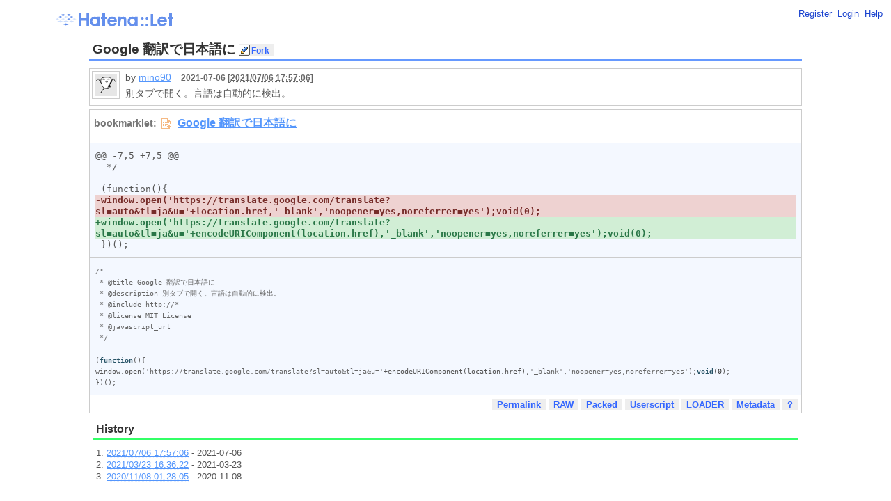

--- FILE ---
content_type: text/html;charset=utf-8
request_url: https://let.hatelabo.jp/mino90/let/iuCL9OrSguAA/rev/i_uD8tSGgMAA
body_size: 6265
content:
<!DOCTYPE html PUBLIC "-//W3C//DTD XHTML 1.0 Strict//EN" "http://www.w3.org/TR/xhtml1/DTD/xhtml1-strict.dtd">
<html xmlns="http://www.w3.org/1999/xhtml" xml:lang="" lang="">
  <head>
    <title>Google 翻訳で日本語に - Hatena::Let</title>
    <meta http-equiv="Content-Type" content="text/html; charset=utf-8" />
    <meta http-equiv="Content-Style-Type" content="text/css" />
    <meta http-equiv="Content-Script-Type" content="text/javascript" />

    <link rel="shortcut icon" type="image/x-icon" href="/images/favicon.png" />
    <link rel="stylesheet" href="https://www.hatena.ne.jp/css/simple-header.css" type="text/css" media="all" />
    <link rel="stylesheet" href="/css/hatena.css" type="text/css" media="all" title="site"/>
    <link rel="stylesheet" href="/css/site.css" type="text/css" media="all" title="site"/>
    <meta name="description" content="Hatena::Let はブックマークレットをかんたんに作成・公開できるウェブサービスです" />
    <meta name="Keywords" content="bookmarklet,bookmarklets,ブックマークレット,Hatena::Let,はてなレット" />
    <meta name="csrf-token" content="g2MCqjG70D0uDpiZLRPP9J5KvTGGiXOHbcJwzTKLinmT0DiTN0YtCm5pqAOkHbI-EqAJKfHtVEJZCg3D7oo4qQ==" />


    <script type="text/javascript" src="https://s.hatena.ne.jp/js/HatenaStar.js"></script>
    <script type="text/javascript" src="/js/site-script.js?_=1"></script>

    <script type="text/javascript">
      Hatena.Star.SiteConfig = {
        entryNodes: {
            'h2#bookmarklet-title': {
                uri: 'window.location',
                title: 'span.title',
                container: 'span.title'
            }
         }
      };
    </script>
  </head>
  <body>
    <div id="simple-header">
      <div id="simple-header-body">
        <div id="logo">
          <a href="/"><img src="/images/logo.gif" title="はてな" alt="はてな" class="logo"></a>
        </div>
        <ul class="menu">
          <li><a href="https://www.hatena.ne.jp/register">Register</a></li>
          <li><a href="/auth/hatena">Login</a></li>
          <li><a href="/help">Help</a></li>
        </ul>
      </div>
    </div>


    <div id="hatena-body">
      <div id="body">
        <div id="container">
        
<h2 id="bookmarklet-title" >
    
  <span class="title">Google 翻訳で日本語に<span>
<span class="edit-navi">
    <form class="inline" action="/mino90/let/iuCL9OrSguAA/fork" method="post">
      <input type="hidden" name="authenticity_token" value="CPTjSFpKK222PSOeJzV_GkLu6QGeHyXt_KyU6XGKjksYR9lxXLfWWvZaEwSuOwLQzgRdGel7AijIZOnnrYs8mw==" />
      <input class="edit-link" type="submit" value="Fork" />
    </form>
</span>
</h2>

<div class="author-date">
  <span class="posted_user">
    <img src="https://cdn.profile-image.st-hatena.com/users/mino90/profile.gif" class="profile-image" alt="mino90" title="mino90" width="32" height="32">
  </span>
  by <a href="/mino90/">mino90</a>
  <span class="time_ago">2021-07-06 [<abbr class="datetime" title="20210706085706">2021/07/06 17:57:06</abbr>]</span>
  <br />

  <p class="description">別タブで開く。言語は自動的に検出。</p>
</div>

<ul class="let">
  <li class="bookmarklet-link">
      <iframe border="0" frameborder="0" src="https://let.st-hatelabo.com/mino90/let.iframe?rev_id=i_uD8tSGgMAA"></iframe>
  </li>
  <pre class="code-diff"><div class="diff">@@ -7,5 +7,5 @@
  */
 
 (function(){
<del>-window.open(&#39;https://translate.google.com/translate?sl=auto&amp;tl=ja&amp;u=&#39;+location.href,&#39;_blank&#39;,&#39;noopener=yes,noreferrer=yes&#39;);void(0);
</del><ins>+window.open(&#39;https://translate.google.com/translate?sl=auto&amp;tl=ja&amp;u=&#39;+encodeURIComponent(location.href),&#39;_blank&#39;,&#39;noopener=yes,noreferrer=yes&#39;);void(0);
</ins> })();
</div></pre>
  <li class="code"><pre class="code-raw"><code class="javascript">/*
 * @title Google 翻訳で日本語に
 * @description 別タブで開く。言語は自動的に検出。
 * @include http://*
 * @license MIT License
 * @javascript_url
 */

(function(){
window.open(&#39;https://translate.google.com/translate?sl=auto&amp;tl=ja&amp;u=&#39;+encodeURIComponent(location.href),&#39;_blank&#39;,&#39;noopener=yes,noreferrer=yes&#39;);void(0);
})();
</code></pre></li>
  <li class="information">
    <div>
      <a href="/mino90/let/iuCL9OrSguAA/rev/i_uD8tSGgMAA">Permalink</a>
      <a href="/mino90/let/iuCL9OrSguAA/rev/i_uD8tSGgMAA.js">RAW</a>
      <a href="/mino90/let/iuCL9OrSguAA/rev/i_uD8tSGgMAA.packed.js">Packed</a>
      <a href="/mino90/let/iuCL9OrSguAA/rev/i_uD8tSGgMAA.user.js">Userscript</a>
      <a href="/mino90/let/iuCL9OrSguAA/rev/i_uD8tSGgMAA.loader.js">LOADER</a>
      <a href="/mino90/let/iuCL9OrSguAA/rev/i_uD8tSGgMAA.metadata.json">Metadata</a>
      <a onclick="document.getElementById('info-guide').style.display = 'block';return false;" href="#" class="info-guide-link">?</a>
    </div>
    <div id="info-guide">
      <dl>
        <dt>Permalink</dt>
        <dd>このページへの個別リンクです。</dd>
        <dt>RAW</dt>
        <dd>書かれたコードへの直接のリンクです。</dd>
        <dt>Packed</dt>
        <dd>文字列が圧縮された書かれたコードへのリンクです。</dd>
        <dt>Userscript</dt>
        <dd>Greasemonkey 等で利用する場合の .user.js へのリンクです。</dd>
        <dt>Loader</dt>
        <dd>@require やソースコードが長い場合に多段ロードする Loader コミのコードへのリンクです。</dd>
        <dt>Metadata</dt>
        <dd>コード中にコメントで @xxx と書かれたメタデータの JSON です。</dd>
      </dl>
    </div>
  </li>
</ul>



<div class="rev">
  <h3>History</h3>
  <ol>
    <li><a href="/mino90/let/iuCL9OrSguAA/rev/i_uD8tSGgMAA"><abbr class="datetime" title="20210706085706">2021/07/06 17:57:06</abbr></a> - 2021-07-06</li>
    <li><a href="/mino90/let/iuCL9OrSguAA/rev/i7ezxb6GgaAA"><abbr class="datetime" title="20210323073622">2021/03/23 16:36:22</abbr></a> - 2021-03-23</li>
    <li><a href="/mino90/let/iuCL9OrSguAA/rev/iuCL9OuOguAA"><abbr class="datetime" title="20201107162805">2020/11/08 01:28:05</abbr></a> - 2020-11-08</li>
  </ol>
</div>

        </div>
      </div>
    </div>

    <script type="text/javascript">Let.init();</script>
  </body>
</html>


--- FILE ---
content_type: text/html;charset=utf-8
request_url: https://let.st-hatelabo.com/mino90/let.iframe?rev_id=i_uD8tSGgMAA
body_size: 1155
content:
<!DOCTYPE>
<title>Google 翻訳で日本語に</title>
<link rel="stylesheet" href="/css/site.css" type="text/css" media="all" title="site"/>
<script type="text/javascript" src="https://s.hatena.ne.jp/js/HatenaStar.js"></script>
<script type="text/javascript">
  Hatena.Star.SiteConfig = {
    entryNodes: {
        'div.embed-container': {
            uri: 'a.permalink',
            title: 'a.bookmarklet',
            container: 'p.embed'
        }
     }
  };
</script>
<style type="text/css">
html, body {
  padding: 0; margin: 0 ;
  color:#777;
  margin:3px;
  font-family: "Verdana", "Geneva", "ＭＳ Ｐゴシック", Osaka, sans-serif;
  word-break  : break-all ;
  word-wrap   : break-word ;
  font-weight: bold;
}
</style>
<body>
<p><span class="bookmarklet">bookmarklet:</span><a onclick="alert('右クリックでブックマークに追加するか、ツールバーにドラッグして下さい'); return false;" class="bookmarklet" href="javascript:%28function%28%29%7Bwindow.open%28%27https%3A%2F%2Ftranslate.google.com%2Ftranslate%3Fsl%3Dauto%26tl%3Dja%26u%3D%27%2BencodeURIComponent%28location.href%29%2C%27_blank%27%2C%27noopener%3Dyes%2Cnoreferrer%3Dyes%27%29%3Bvoid%200%7D%29%28%29%3B">Google 翻訳で日本語に</a></p>

</body>


--- FILE ---
content_type: text/javascript;charset=utf-8
request_url: https://let.hatelabo.jp/js/site-script.js?_=1
body_size: 5946
content:
function log (a) {
    if (window.console) console.log(a);
}

function StringScanner (str) {
    this.pos     = 0;
    this.string  = str;
    this.matched = false;
    this.eos     = false;
    this.length  = str.length;
    this.check_eos();
}
StringScanner.prototype = {
    scan: function (regexp) {
        if (this.eos) return null;
        var m = regexp.exec(this.string.substring(this.pos));
        if (m && m.index == 0) {
            this.pos += m[0].length;
            this.matched = true;
            this.check_eos();
            return m[0];
        } else {
            this.matched = false;
            this.check_eos();
            return null;
        }
    },

    getChr: function () {
        if (this.eos) return null;
        this.pos += 1;
        this.check_eos();
        return this.string.charAt(this.pos-1);
    },

    check_eos: function () {
        if (this.length == this.pos) {
            this.eos = true;
        } else {
            this.eos = false;
        }
        return this.eos;
    }
};

Let = {};


Let.watchSyntaxError = function (textarea) {
    var i = 0;
    var id = setInterval(function () {
        if (i % 3 == 0) Let.editPrivateCheck(textarea);
        try {
            new Function(textarea.value);
            Ten.DOM.removeClassName(textarea, 'error');
            if ((i++ % 3 == 0) && document.getElementById('autosave').checked)
                Let.autosave(textarea.value);
        } catch (e) {
            Ten.DOM.addClassName(textarea, 'error');
        }
    }, 1000);
};

Let.lastAutosave = '';
Let.autosave = function(value) {
    if (Let.lastAutosave == value)
        return;
   Let.lastAutosave = value;

   var img = document.getElementById('auto_save_icon');
   img.style.display = 'inline';
   var status = document.getElementById('auto_save_status');
   status.innerHTML = '[saving...]';

   var csrfToken = document.querySelector('meta[name=csrf-token]').content;
   new Ten.XHR('/l', {
       method: 'POST',
       data: {
           source: value,
           authenticity_token: csrfToken,
       }
   }, function() {
       img.style.display = 'none';
       status.innerHTML = '[complete]';
   });
}

Let.markupCode = function (item, lang) {
    var TOKENS = arguments.callee.TOKENS;
    var SCAN;

    if (TOKENS[lang]) {
        SCAN = TOKENS[lang];
    } else {
        SCAN = TOKENS["Default"];
    }

    var begin = new Date().valueOf();

    var s = new StringScanner(item.childNodes[0].nodeValue.replace(/\s*$/, ""));
    if (s.string.length > 1000) return;

    var ret = document.createDocumentFragment();
    var othertoken = "";

    while (!s.eos) {
        for (var i = 0, len = SCAN.length; i < len; i++) {
            if ((str = s.scan(SCAN[i][1]))) {
                // マッチしなかったものは纏めて TextNode を作る。
                ret.appendChild(document.createTextNode(othertoken));
                othertoken = "";
                // トークンの名前を小文字にしたものが class になる。
                node = document.createElement("span");
                node.className = SCAN[i][0].toLowerCase();
                node.appendChild(document.createTextNode(str));
                ret.appendChild(node);
                break;
            }
        }
        if (!s.matched) {
            othertoken += s.getChr();
        }
    }
    ret.appendChild(document.createTextNode(othertoken));
    item.replaceChild(ret, item.childNodes[0]);

    var time = (new Date().valueOf()) - begin;
    item.title = item.title + " [Time-Spend:" + time + "ms]";
};
Let.markupCode.TOKENS = {
    ECMAScript : [
        ["COMMENT", /\/\/[^\r\n]*|\/\*[^*]*\*+([^\/][^*]*\*+)*\/|/],
        ["STRING", /"(\\\\|\\\"|[^\"])*"|'(\\\\|\\\'|[^\'])*'|\/(\\\\|\\\/|[^\/])*\/[a-z]*|/],
        ["NUMBER", /[+-]?[0-9]+?(\.[0-9]+)?\b/],
        ["KEYWORD", /(break|case|catch|continue|default|delete|do|else|finally|for|function|if|in|instanceof|new|return|switch|this|throw|try|typeof|var|void|while|with|abstract|boolean|byte|char|class|const|debugger|double|enum|export|extends|final|float|goto|implements|import|int|interface|long|native|package|private|protected|public|short|static|super|synchronized|throws|transient|volatile|null|true|false)\b/],
        ["IDENTIFER", /[a-z$_][a-z0-9_]*\b/i]
    ]
};


Let.format_timestamp = function () {
    var timeElement = Ten.querySelectorAll('abbr.datetime');
    for (var i = 0, len = timeElement.length; i < len; i++) {
        var e = timeElement[i];
        if (/(\d{4})(\d\d)(\d\d)(\d\d)(\d\d)(\d\d)/.test(e.title)) {
            var d = new Date();
            d.setUTCFullYear(+RegExp.$1, +RegExp.$2 - 1, +RegExp.$3);
            d.setUTCHours(+RegExp.$4, +RegExp.$5, +RegExp.$6);

            var date = [
                d.getFullYear(),
                String(100 + d.getMonth() + 1).slice(1),
                String(100 + d.getDate()).slice(1),
            ].join('/');
            var time = [
                String(100 + d.getHours()).slice(1),
                String(100 + d.getMinutes()).slice(1),
                String(100 + d.getSeconds()).slice(1)
            ].join(':');
            e.innerHTML = date + ' ' + time;
        }
    }
};

Let.editPrivateCheck = function (textarea) {
    var notice = document.getElementById('private-publish');
    if (notice) {
        if (textarea.value.match(/@private\s/)) {
            notice.style.display = 'block';
        } else {
            notice.style.display = 'none';
        }
    }
}

Let.init = function () {
    var codes = document.getElementsByTagName('code');
    for (var i = 0, len = codes.length; i < len; i++) {
        Let.markupCode(codes[i], "ECMAScript");
    }

    var textarea = document.getElementById('source-input');
    if (textarea) {
        Let.watchSyntaxError(textarea);
    }

    Let.format_timestamp();
};

Let.l_init = function() {
}


